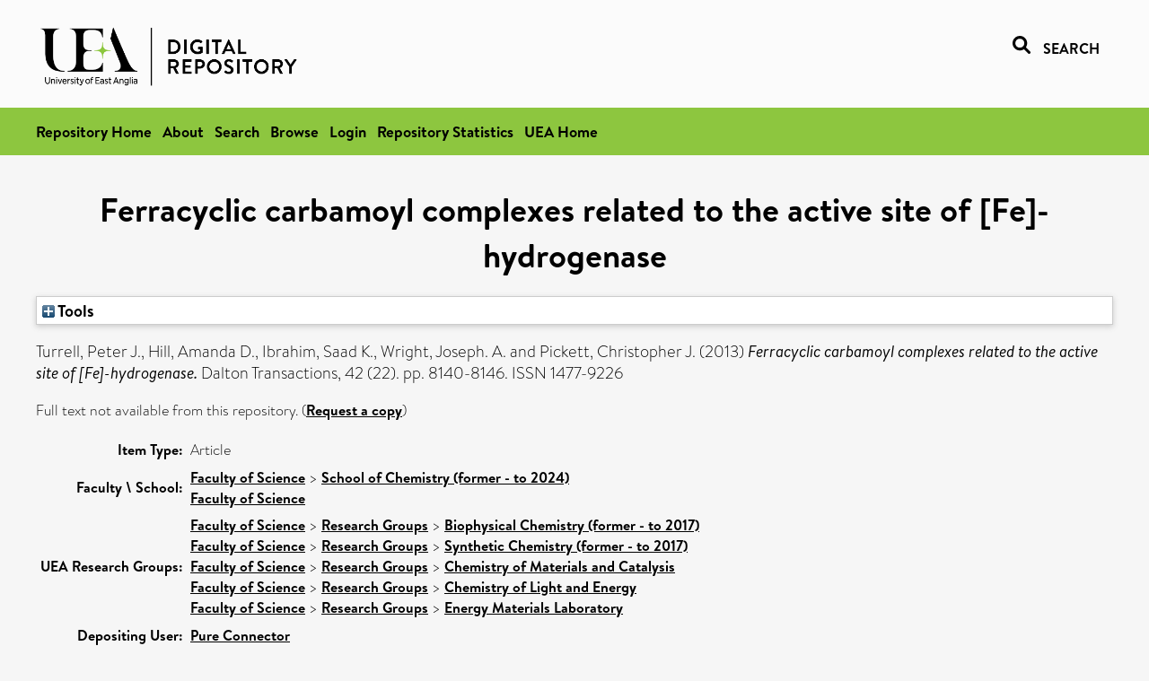

--- FILE ---
content_type: text/html; charset=utf-8
request_url: https://ueaeprints.uea.ac.uk/id/eprint/47066/
body_size: 23035
content:
<!DOCTYPE html PUBLIC "-//W3C//DTD XHTML 1.0 Transitional//EN" "http://www.w3.org/TR/xhtml1/DTD/xhtml1-transitional.dtd">
<html xmlns="http://www.w3.org/1999/xhtml" lang="en">
<head>

    <title> Ferracyclic carbamoyl complexes related to the active site of [Fe]-hydrogenase  - UEA Digital Repository</title>
    <link rel="icon" href="/favicon.ico" type="image/x-icon" />
    <link rel="shortcut icon" href="/favicon.ico" type="image/x-icon" />
    <link rel="Top" href="https://ueaeprints.uea.ac.uk/" />
    <link rel="Search" href="https://ueaeprints.uea.ac.uk/cgi/facet/simple2" />
    <meta name="eprints.eprintid" content="47066" />
<meta name="eprints.rev_number" content="47" />
<meta name="eprints.eprint_status" content="archive" />
<meta name="eprints.userid" content="6932" />
<meta name="eprints.source" content="pure" />
<meta name="eprints.dir" content="disk0/00/04/70/66" />
<meta name="eprints.datestamp" content="2013-12-18 12:32:06" />
<meta name="eprints.lastmod" content="2025-11-05 02:30:19" />
<meta name="eprints.status_changed" content="2013-12-18 12:32:06" />
<meta name="eprints.type" content="article" />
<meta name="eprints.metadata_visibility" content="show" />
<meta name="eprints.creators_name" content="Turrell, Peter J." />
<meta name="eprints.creators_name" content="Hill, Amanda D." />
<meta name="eprints.creators_name" content="Ibrahim, Saad K." />
<meta name="eprints.creators_name" content="Wright, Joseph. A." />
<meta name="eprints.creators_name" content="Pickett, Christopher J." />
<meta name="eprints.creators_id" content="c092" />
<meta name="eprints.creators_id" content="c227" />
<meta name="eprints.creators_id" content="c087" />
<meta name="eprints.title" content="Ferracyclic carbamoyl complexes related to the active site of [Fe]-hydrogenase" />
<meta name="eprints.ispublished" content="pub" />
<meta name="eprints.divisions" content="CHE" />
<meta name="eprints.divisions" content="SCI" />
<meta name="eprints.date" content="2013-01-01" />
<meta name="eprints.date_type" content="published" />
<meta name="eprints.id_number" content="10.1039/c3dt50642h" />
<meta name="eprints.creators_browse_id" content="c092" />
<meta name="eprints.creators_browse_id" content="c227" />
<meta name="eprints.creators_browse_id" content="c087" />
<meta name="eprints.research_group" content="RGBC" />
<meta name="eprints.research_group" content="RGSCHE" />
<meta name="eprints.research_group" content="RGCMC" />
<meta name="eprints.research_group" content="RGCLE" />
<meta name="eprints.research_group" content="RGEML" />
<meta name="eprints.creators_search_name" content="Turrell, Peter J." />
<meta name="eprints.creators_search_name" content="Hill, Amanda D." />
<meta name="eprints.creators_search_name" content="Ibrahim, Saad K." />
<meta name="eprints.creators_search_name" content="Wright, Joseph. A." />
<meta name="eprints.creators_search_name" content="Pickett, Christopher J." />
<meta name="eprints.creators_search_id" content="c092" />
<meta name="eprints.creators_search_id" content="c227" />
<meta name="eprints.creators_search_id" content="c087" />
<meta name="eprints.full_text_status" content="none" />
<meta name="eprints.publication" content="Dalton Transactions" />
<meta name="eprints.volume" content="42" />
<meta name="eprints.number" content="22" />
<meta name="eprints.pagerange" content="8140-8146" />
<meta name="eprints.pages" content="7" />
<meta name="eprints.refereed" content="TRUE" />
<meta name="eprints.issn" content="1477-9226" />
<meta name="eprints.ids_id" content="10.1039/c3dt50642h" />
<meta name="eprints.ids_id" content="1477-9226" />
<meta name="eprints.ids_id_type" content="doi" />
<meta name="eprints.ids_id_type" content="issn" />
<meta name="eprints.citation" content="  Turrell, Peter J., Hill, Amanda D., Ibrahim, Saad K., Wright, Joseph. A. and Pickett, Christopher J.   (2013) Ferracyclic carbamoyl complexes related to the active site of [Fe]-hydrogenase.  Dalton Transactions, 42 (22).  pp. 8140-8146.  ISSN 1477-9226     " />
<link rel="schema.DC" href="http://purl.org/DC/elements/1.0/" />
<meta name="DC.relation" content="https://ueaeprints.uea.ac.uk/id/eprint/47066/" />
<meta name="DC.title" content="Ferracyclic carbamoyl complexes related to the active site of [Fe]-hydrogenase" />
<meta name="DC.creator" content="Turrell, Peter J." />
<meta name="DC.creator" content="Hill, Amanda D." />
<meta name="DC.creator" content="Ibrahim, Saad K." />
<meta name="DC.creator" content="Wright, Joseph. A." />
<meta name="DC.creator" content="Pickett, Christopher J." />
<meta name="DC.date" content="2013-01-01" />
<meta name="DC.type" content="Article" />
<meta name="DC.type" content="PeerReviewed" />
<meta name="DC.identifier" content="  Turrell, Peter J., Hill, Amanda D., Ibrahim, Saad K., Wright, Joseph. A. and Pickett, Christopher J.   (2013) Ferracyclic carbamoyl complexes related to the active site of [Fe]-hydrogenase.  Dalton Transactions, 42 (22).  pp. 8140-8146.  ISSN 1477-9226     " />
<meta name="DC.relation" content="10.1039/c3dt50642h" />
<meta name="DC.identifier" content="10.1039/c3dt50642h" />
<meta name="DC.doi" content="10.1039/c3dt50642h" />
<!-- Highwire Press meta tags -->
<meta name="citation_title" content="Ferracyclic carbamoyl complexes related to the active site of [Fe]-hydrogenase" />
<meta name="citation_author" content="Turrell, Peter J." />
<meta name="citation_author" content="Hill, Amanda D." />
<meta name="citation_author" content="Ibrahim, Saad K." />
<meta name="citation_author" content="Wright, Joseph. A." />
<meta name="citation_author" content="Pickett, Christopher J." />
<meta name="citation_publication_date" content="2013/01/01" />
<meta name="citation_online_date" content="2013/12/18" />
<meta name="citation_journal_title" content="Dalton Transactions" />
<meta name="citation_issn" content="1477-9226" />
<meta name="citation_volume" content="42" />
<meta name="citation_issue" content="22" />
<meta name="citation_firstpage" content="8140" />
<meta name="citation_lastpage" content="8146" />
<meta name="citation_date" content="2013/01/01" />
<meta name="citation_cover_date" content="2013/01/01" />
<meta name="citation_doi" content="10.1039/c3dt50642h" />
<!-- PRISM meta tags -->
<link rel="schema.prism" href="https://www.w3.org/submissions/2020/SUBM-prism-20200910/" />
<meta name="prism.dateReceived" content="2013-12-18T12:32:06" />
<meta name="prism.modificationDate" content="2025-11-05T02:30:19" />
<meta name="prism.pageRange" content="8140-8146" />
<meta name="prism.startingPage" content="8140" />
<meta name="prism.endingPage" content="8146" />
<meta name="prism.pageCount" content="7" />
<meta name="prism.doi" content="10.1039/c3dt50642h" />
<meta name="prism.issn" content="1477-9226" />
<meta name="prism.publicationName" content="Dalton Transactions" />
<meta name="prism.volume" content="42" />
<meta name="prism.number" content="22" />
<link rel="alternate" href="https://ueaeprints.uea.ac.uk/cgi/export/eprint/47066/RDFN3/uea-eprint-47066.n3" type="text/n3" title="RDF+N3" />
<link rel="alternate" href="https://ueaeprints.uea.ac.uk/cgi/export/eprint/47066/ContextObject/uea-eprint-47066.xml" type="text/xml; charset=utf-8" title="OpenURL ContextObject" />
<link rel="alternate" href="https://ueaeprints.uea.ac.uk/cgi/export/eprint/47066/RDFXML/uea-eprint-47066.rdf" type="application/rdf+xml" title="RDF+XML" />
<link rel="alternate" href="https://ueaeprints.uea.ac.uk/cgi/export/eprint/47066/RIS/uea-eprint-47066.ris" type="text/plain" title="Reference Manager" />
<link rel="alternate" href="https://ueaeprints.uea.ac.uk/cgi/export/eprint/47066/RDFNT/uea-eprint-47066.nt" type="text/plain" title="RDF+N-Triples" />
<link rel="alternate" href="https://ueaeprints.uea.ac.uk/cgi/export/eprint/47066/JSON/uea-eprint-47066.js" type="application/json; charset=utf-8" title="JSON" />
<link rel="alternate" href="https://ueaeprints.uea.ac.uk/cgi/export/eprint/47066/CSV/uea-eprint-47066.csv" type="text/csv; charset=utf-8" title="Multiline CSV" />
<link rel="alternate" href="https://ueaeprints.uea.ac.uk/cgi/export/eprint/47066/Simple/uea-eprint-47066.txt" type="text/plain; charset=utf-8" title="Simple Metadata" />
<link rel="alternate" href="https://ueaeprints.uea.ac.uk/cgi/export/eprint/47066/Text/uea-eprint-47066.txt" type="text/plain; charset=utf-8" title="ASCII Citation" />
<link rel="alternate" href="https://ueaeprints.uea.ac.uk/cgi/export/eprint/47066/RefWorks/uea-eprint-47066.ref" type="text/plain" title="RefWorks" />
<link rel="alternate" href="https://ueaeprints.uea.ac.uk/cgi/export/eprint/47066/COinS/uea-eprint-47066.txt" type="text/plain; charset=utf-8" title="OpenURL ContextObject in Span" />
<link rel="alternate" href="https://ueaeprints.uea.ac.uk/cgi/export/eprint/47066/BibTeX/uea-eprint-47066.bib" type="text/plain; charset=utf-8" title="BibTeX" />
<link rel="alternate" href="https://ueaeprints.uea.ac.uk/cgi/export/eprint/47066/XML/uea-eprint-47066.xml" type="application/vnd.eprints.data+xml; charset=utf-8" title="EP3 XML" />
<link rel="alternate" href="https://ueaeprints.uea.ac.uk/cgi/export/eprint/47066/DC/uea-eprint-47066.txt" type="text/plain; charset=utf-8" title="Dublin Core" />
<link rel="alternate" href="https://ueaeprints.uea.ac.uk/cgi/export/eprint/47066/DIDL/uea-eprint-47066.xml" type="text/xml; charset=utf-8" title="MPEG-21 DIDL" />
<link rel="alternate" href="https://ueaeprints.uea.ac.uk/cgi/export/eprint/47066/HTML/uea-eprint-47066.html" type="text/html; charset=utf-8" title="HTML Citation" />
<link rel="alternate" href="https://ueaeprints.uea.ac.uk/cgi/export/eprint/47066/METS/uea-eprint-47066.xml" type="text/xml; charset=utf-8" title="METS" />
<link rel="alternate" href="https://ueaeprints.uea.ac.uk/cgi/export/eprint/47066/MODS/uea-eprint-47066.xml" type="text/xml; charset=utf-8" title="MODS" />
<link rel="alternate" href="https://ueaeprints.uea.ac.uk/cgi/export/eprint/47066/Refer/uea-eprint-47066.refer" type="text/plain" title="Refer" />
<link rel="alternate" href="https://ueaeprints.uea.ac.uk/cgi/export/eprint/47066/EndNote/uea-eprint-47066.enw" type="text/plain; charset=utf-8" title="EndNote" />
<link rel="Top" href="https://ueaeprints.uea.ac.uk/" />
    <link rel="Sword" href="https://ueaeprints.uea.ac.uk/sword-app/servicedocument" />
    <link rel="SwordDeposit" href="https://ueaeprints.uea.ac.uk/id/contents" />
    <link rel="Search" type="text/html" href="https://ueaeprints.uea.ac.uk/cgi/search" />
    <link rel="Search" type="application/opensearchdescription+xml" href="https://ueaeprints.uea.ac.uk/cgi/opensearchdescription" title="UEA Digital Repository" />
    <script type="text/javascript" src="https://www.google.com/jsapi">
//padder
</script><script type="text/javascript">
// <![CDATA[
google.charts.load("current", {packages:["corechart", "geochart"]});
// ]]></script><script type="text/javascript">
// <![CDATA[
var eprints_http_root = "https://ueaeprints.uea.ac.uk";
var eprints_http_cgiroot = "https://ueaeprints.uea.ac.uk/cgi";
var eprints_oai_archive_id = "ueaeprints.uea.ac.uk";
var eprints_logged_in = false;
var eprints_logged_in_userid = 0; 
var eprints_logged_in_username = ""; 
var eprints_logged_in_usertype = ""; 
// ]]></script>
    <style type="text/css">.ep_logged_in { display: none }</style>
    <link rel="stylesheet" type="text/css" href="/style/auto-3.4.3.css" />
    <script type="text/javascript" src="/javascript/auto-3.4.3.js">
//padder
</script>
    <!--[if lte IE 6]>
        <link rel="stylesheet" type="text/css" href="/style/ie6.css" />
   <![endif]-->
    <meta name="Generator" content="EPrints 3.4.3" />
    <meta http-equiv="Content-Type" content="text/html; charset=UTF-8" />
    <meta http-equiv="Content-Language" content="en" />
    

</head>


  <body>
  <div id="page-container">
  <div id="content-wrap">
  <header>

  <div id="header-banner">
    <div id="banner-logo-search">
      <div id="header-logo">
        <a href="https://ueaeprints.uea.ac.uk">
		<!--          <img alt="University of East Anglia logo" src="https://www.uea.ac.uk/o/uea-website-theme/images/color_schemes/generic-pages-templates-black-logo/logo.png"/>-->
		<img alt="University of East Anglia logo" src="https://ueaeprints.uea.ac.uk/images/Logo-transparent.png" />
        </a>
      </div>
      <div id="header-search">
	      <a href="/cgi/facet/simple2" alt="link to search page, search link, search icon, search, faceted simple search" style="text-decoration: none;font-weight: 600;text-transform: uppercase;">
<svg viewBox="0 0 512 512" height="20"><!--! Font Awesome Pro 6.1.2 by @fontawesome - https://fontawesome.com License - https://fontawesome.com/license (Commercial License) Copyright 2022 Fonticons, Inc. --><path d="M500.3 443.7l-119.7-119.7c27.22-40.41 40.65-90.9 33.46-144.7C401.8 87.79 326.8 13.32 235.2 1.723C99.01-15.51-15.51 99.01 1.724 235.2c11.6 91.64 86.08 166.7 177.6 178.9c53.8 7.189 104.3-6.236 144.7-33.46l119.7 119.7c15.62 15.62 40.95 15.62 56.57 0C515.9 484.7 515.9 459.3 500.3 443.7zM79.1 208c0-70.58 57.42-128 128-128s128 57.42 128 128c0 70.58-57.42 128-128 128S79.1 278.6 79.1 208z"></path></svg>
<span style="padding-left: 10px;">Search</span>
</a>

      </div>
    </div>
  </div>
  </header>
  <div id="banner-tools-container">
    <div id="banner-eprints-tools">
      <ul class="ep_tm_key_tools" id="ep_tm_menu_tools" role="toolbar"><li><a href="/cgi/users/home">Login</a></li><li><a href="https://ueaeprints.uea.ac.uk/cgi/stats/report">Repository Statistics</a></li></ul>
    </div>
  </div>

  <div id="wrapper-page-content">
    <div id="page-content">
      <h1>

Ferracyclic carbamoyl complexes related to the active site of [Fe]-hydrogenase

</h1>
      <div class="ep_summary_content"><div class="ep_summary_content_left"></div><div class="ep_summary_content_right"></div><div class="ep_summary_content_top"><div class="ep_summary_box " id="ep_summary_box_1"><div class="ep_summary_box_title"><div class="ep_no_js">Tools</div><div class="ep_only_js" id="ep_summary_box_1_colbar" style="display: none"><a class="ep_box_collapse_link" onclick="EPJS_blur(event); EPJS_toggleSlideScroll('ep_summary_box_1_content',true,'ep_summary_box_1');EPJS_toggle('ep_summary_box_1_colbar',true);EPJS_toggle('ep_summary_box_1_bar',false);return false" href="#"><img alt="-" src="/style/images/minus.png" border="0" /> Tools</a></div><div class="ep_only_js" id="ep_summary_box_1_bar"><a class="ep_box_collapse_link" onclick="EPJS_blur(event); EPJS_toggleSlideScroll('ep_summary_box_1_content',false,'ep_summary_box_1');EPJS_toggle('ep_summary_box_1_colbar',false);EPJS_toggle('ep_summary_box_1_bar',true);return false" href="#"><img alt="+" src="/style/images/plus.png" border="0" /> Tools</a></div></div><div class="ep_summary_box_body" id="ep_summary_box_1_content" style="display: none"><div id="ep_summary_box_1_content_inner"><div class="ep_block" style="margin-bottom: 1em"><form method="get" accept-charset="utf-8" action="https://ueaeprints.uea.ac.uk/cgi/export_redirect">
  <input name="eprintid" id="eprintid" value="47066" type="hidden" />
  <select name="format">
    <option value="RDFN3">RDF+N3</option>
    <option value="ContextObject">OpenURL ContextObject</option>
    <option value="RDFXML">RDF+XML</option>
    <option value="RIS">Reference Manager</option>
    <option value="RDFNT">RDF+N-Triples</option>
    <option value="JSON">JSON</option>
    <option value="CSV">Multiline CSV</option>
    <option value="Simple">Simple Metadata</option>
    <option value="Text">ASCII Citation</option>
    <option value="RefWorks">RefWorks</option>
    <option value="COinS">OpenURL ContextObject in Span</option>
    <option value="BibTeX">BibTeX</option>
    <option value="XML">EP3 XML</option>
    <option value="DC">Dublin Core</option>
    <option value="DIDL">MPEG-21 DIDL</option>
    <option value="HTML">HTML Citation</option>
    <option value="METS">METS</option>
    <option value="MODS">MODS</option>
    <option value="Refer">Refer</option>
    <option value="EndNote">EndNote</option>
  </select>
  <input type="submit" value="Export" class="ep_form_action_button" />
</form></div></div></div></div></div><div class="ep_summary_content_main">

  <p style="margin-bottom: 1em">
    


    <span class="person"><span class="person_name">Turrell, Peter J.</span></span>, <span class="person"><span class="person_name">Hill, Amanda D.</span></span>, <span class="person"><span class="person_name">Ibrahim, Saad K.</span></span>, <span class="person"><span class="person_name">Wright, Joseph. A.</span></span> and <span class="person"><span class="person_name">Pickett, Christopher J.</span></span>
    
  

(2013)

<em>Ferracyclic carbamoyl complexes related to the active site of [Fe]-hydrogenase.</em>


    Dalton Transactions, 42 (22).
     pp. 8140-8146.
     ISSN 1477-9226
  


  



  </p>

  

  

    
      Full text not available from this repository.
      
        (<a href="https://ueaeprints.uea.ac.uk/cgi/request_doc?eprintid=47066">Request a copy</a>)
      
    
  
    

  

  

  

  <table style="margin-bottom: 1em; margin-top: 1em;" cellpadding="3">
    <tr>
      <th align="right">Item Type:</th>
      <td>
        Article
        
        
        
      </td>
    </tr>
    
    
      
    
      
    
      
    
      
    
      
        <tr>
          <th align="right">Faculty \ School:</th>
          <td valign="top"><a href="https://ueaeprints.uea.ac.uk/view/divisions/SCI/">Faculty of Science</a> &gt; <a href="https://ueaeprints.uea.ac.uk/view/divisions/CHE/">School of Chemistry (former - to 2024)</a><br /><a href="https://ueaeprints.uea.ac.uk/view/divisions/SCI/">Faculty of Science</a></td>
        </tr>
      
    
      
        <tr>
          <th align="right">UEA Research Groups:</th>
          <td valign="top"><a href="https://ueaeprints.uea.ac.uk/view/research_group/RGSCI/">Faculty of Science</a> &gt; <a href="https://ueaeprints.uea.ac.uk/view/research_group/SCIRG/">Research Groups</a> &gt; <a href="https://ueaeprints.uea.ac.uk/view/research_group/RGBC/">Biophysical Chemistry (former - to 2017)</a><br /><a href="https://ueaeprints.uea.ac.uk/view/research_group/RGSCI/">Faculty of Science</a> &gt; <a href="https://ueaeprints.uea.ac.uk/view/research_group/SCIRG/">Research Groups</a> &gt; <a href="https://ueaeprints.uea.ac.uk/view/research_group/RGSCHE/">Synthetic Chemistry (former - to 2017)</a><br /><a href="https://ueaeprints.uea.ac.uk/view/research_group/RGSCI/">Faculty of Science</a> &gt; <a href="https://ueaeprints.uea.ac.uk/view/research_group/SCIRG/">Research Groups</a> &gt; <a href="https://ueaeprints.uea.ac.uk/view/research_group/RGCMC/">Chemistry of Materials and Catalysis</a><br /><a href="https://ueaeprints.uea.ac.uk/view/research_group/RGSCI/">Faculty of Science</a> &gt; <a href="https://ueaeprints.uea.ac.uk/view/research_group/SCIRG/">Research Groups</a> &gt; <a href="https://ueaeprints.uea.ac.uk/view/research_group/RGCLE/">Chemistry of Light and Energy</a><br /><a href="https://ueaeprints.uea.ac.uk/view/research_group/RGSCI/">Faculty of Science</a> &gt; <a href="https://ueaeprints.uea.ac.uk/view/research_group/SCIRG/">Research Groups</a> &gt; <a href="https://ueaeprints.uea.ac.uk/view/research_group/RGEML/">Energy Materials Laboratory</a></td>
        </tr>
      
    
      
    
      
    
      
        <tr>
          <th align="right">Depositing User:</th>
          <td valign="top">

<a href="https://ueaeprints.uea.ac.uk/cgi/users/home?screen=User::View&amp;userid=6932"><span class="ep_name_citation"><span class="person_name">Pure Connector</span></span></a>

</td>
        </tr>
      
    
      
        <tr>
          <th align="right">Date Deposited:</th>
          <td valign="top">18 Dec 2013 12:32</td>
        </tr>
      
    
      
        <tr>
          <th align="right">Last Modified:</th>
          <td valign="top">05 Nov 2025 02:30</td>
        </tr>
      
    
    <tr>
      <th align="right">URI:</th>
      <td valign="top"><a href="https://ueaeprints.uea.ac.uk/id/eprint/47066">https://ueaeprints.uea.ac.uk/id/eprint/47066</a></td>
    </tr>
    <tr>
      <th align="right">DOI:</th>
      <td valign="top"><a href="https://doi.org/10.1039/c3dt50642h" target="_blank">10.1039/c3dt50642h</a></td>
    </tr>
  </table>

  
  

  

  
    <h3>Actions (login required)</h3>
    <table class="ep_summary_page_actions">
    
      <tr>
        <td><a href="/cgi/users/home?screen=EPrint%3A%3AView&amp;eprintid=47066"><img src="/style/images/action_view.png" alt="View Item" class="ep_form_action_icon" role="button" /></a></td>
        <td>View Item</td>
      </tr>
    
    </table>
  

</div><div class="ep_summary_content_bottom"></div><div class="ep_summary_content_after"></div></div>
    </div>
  </div>

</div>

<footer id="footer" class="footer" role="contentinfo" data-swiftype-index="false">
    <div class="container">
        <div class="row">
            <div class="col-xs-12">
                <p id="footer-copyright"> © UEA. All rights reserved. University of East Anglia, Norwich Research Park, Norwich, Norfolk, NR4
                    7TJ, UK <span class="visible-lg-*">|</span> +44 (0) 1603 456161 </p>
                <div class="footer__social-links"> <a href="https://facebook.com/ueaofficial"> <img alt="Facebook" src="https://www.uea.ac.uk/o/uea-website-theme/images/social_media/Facebook_f_logo_white_32px.png" /> </a> <a href="https://twitter.com/uniofeastanglia"> <img alt="Twitter" src="https://www.uea.ac.uk/o/uea-website-theme/images/social_media/Twitter_circle_white_32px.png" /> </a> <a href="https://youtube.com/user/ueaofficial"> <img alt="TouTube" src="https://www.uea.ac.uk/o/uea-website-theme/images/social_media/YouTube_logo_white_32px.png" /> </a> <a href="https://instagram.com/uniofeastanglia"> <img alt="Instagram" src="https://www.uea.ac.uk/o/uea-website-theme/images/social_media/Instagram_glyph_white_32px.png" /> </a> <a href="https://linkedin.com/school/university-of-east-anglia/"> <img alt="LinkedIn" src="https://www.uea.ac.uk/o/uea-website-theme/images/social_media/LinkedIn_white_32px.png" /> </a> </div>
                <ul class="footer_links">
                    <li><a href="https://www.uea.ac.uk/about/university-information/statutory-and-legal/website" target="_blank">Accessibility</a></li> | <li><a href="https://www.uea.ac.uk/about/university-information/statutory-legal-policies" target="_blank">Legal Statements</a></li> | <li><a href="https://www.uea.ac.uk/about/university-information/statutory-legal-policies/modern-slavery-statement" target="_blank">Statement on Modern Slavery</a></li> | <li><a href="https://www.uea.ac.uk/about/university-information/statutory-and-legal/website" target="_blank">Cookie Policy</a></li> | <li><a href="https://www.uea.ac.uk/about/university-information/statutory-and-legal/data-protection" target="_blank">Data Protection</a></li>
                </ul>
            </div>
        </div>
    </div>
</footer>
  
  </div>
  </body>
</html>